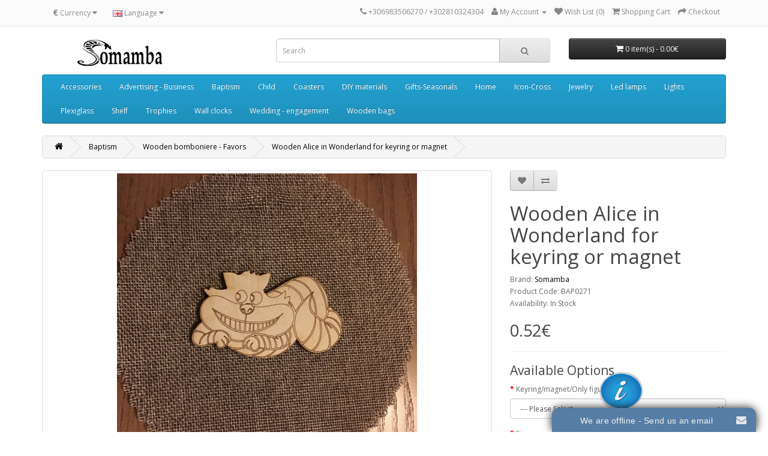

--- FILE ---
content_type: text/html; charset=utf-8
request_url: https://www.somamba.com/index.php?route=product/product&path=1047_1075&product_id=3000509
body_size: 8891
content:
<!DOCTYPE html>
<!--[if IE]><![endif]-->
<!--[if IE 8 ]><html dir="ltr" lang="en" class="ie8"><![endif]-->
<!--[if IE 9 ]><html dir="ltr" lang="en" class="ie9"><![endif]-->
<!--[if (gt IE 9)|!(IE)]><!-->
<html dir="ltr" lang="en">
<!--<![endif]-->
<head>
<meta charset="UTF-8" />
<meta name="viewport" content="width=device-width, initial-scale=1">
<meta http-equiv="X-UA-Compatible" content="IE=edge">
<title>Wooden Alice in Wonderland for keyring or magnet</title>
<base href="https://www.somamba.com/" />
<script src="catalog/view/javascript/jquery/jquery-2.1.1.min.js" type="text/javascript"></script>
<link href="catalog/view/javascript/bootstrap/css/bootstrap.min.css" rel="stylesheet" media="screen" />
<script src="catalog/view/javascript/bootstrap/js/bootstrap.min.js" type="text/javascript"></script>
<link href="https://www.somamba.com/catalog/view/javascript/font-awesome/css/font-awesome.min.css" rel="stylesheet" type="text/css" />
<link href="//fonts.googleapis.com/css?family=Open+Sans:400,400i,300,700" rel="stylesheet" type="text/css" />
<link href="catalog/view/theme/default/stylesheet/stylesheet.css" rel="stylesheet">
<link href="catalog/view/javascript/jquery/magnific/magnific-popup.css" type="text/css" rel="stylesheet" media="screen" />
<link href="catalog/view/javascript/jquery/datetimepicker/bootstrap-datetimepicker.min.css" type="text/css" rel="stylesheet" media="screen" />
<script src="catalog/view/javascript/common.js" type="text/javascript"></script>
<link href="https://www.somamba.com/index.php?route=product/product&amp;product_id=3000509" rel="canonical" />
<link href="https://www.somamba.com/image/catalog/somamba_logo.png" rel="icon" />
<script src="catalog/view/javascript/jquery/magnific/jquery.magnific-popup.min.js" type="text/javascript"></script>
<script src="catalog/view/javascript/jquery/datetimepicker/moment.js" type="text/javascript"></script>
<script src="catalog/view/javascript/jquery/datetimepicker/bootstrap-datetimepicker.min.js" type="text/javascript"></script>
<script type="text/javascript">

  var _gaq = _gaq || [];
  _gaq.push(['_setAccount', 'UA-93535734-1']);
  _gaq.push(['_trackPageview']);

  (function() {
    var ga = document.createElement('script'); ga.type = 'text/javascript'; ga.async = true;
    ga.src = ('https:' == document.location.protocol ? 'https://ssl' : 'http://www') + '.google-analytics.com/ga.js';
    var s = document.getElementsByTagName('script')[0]; s.parentNode.insertBefore(ga, s);
  })();

</script></head>
<body class="product-product-3000509">
<nav id="top">
  <div class="container">
    <div class="pull-left">
<form action="https://www.somamba.com/index.php?route=common/currency/currency" method="post" enctype="multipart/form-data" id="form-currency">
  <div class="btn-group">
    <button class="btn btn-link dropdown-toggle" data-toggle="dropdown">
                            <strong>€</strong>
                            <span class="hidden-xs hidden-sm hidden-md">Currency</span> <i class="fa fa-caret-down"></i></button>
    <ul class="dropdown-menu">
                  <li><button class="currency-select btn btn-link btn-block" type="button" name="AUD">$ Australian Dollar</button></li>
                        <li><button class="currency-select btn btn-link btn-block" type="button" name="CAD">$ Canadian Dollar</button></li>
                        <li><button class="currency-select btn btn-link btn-block" type="button" name="EUR">€ Euro</button></li>
                        <li><button class="currency-select btn btn-link btn-block" type="button" name="GBP">£ Pound Sterling</button></li>
                        <li><button class="currency-select btn btn-link btn-block" type="button" name="USD">$ US Dollar</button></li>
                </ul>
  </div>
  <input type="hidden" name="code" value="" />
  <input type="hidden" name="redirect" value="https://www.somamba.com/index.php?route=product/product&amp;path=1047_1075&amp;product_id=3000509" />
</form>
</div>
    <div class="pull-left">
<form action="https://www.somamba.com/index.php?route=common/language/language" method="post" enctype="multipart/form-data" id="form-language">
  <div class="btn-group">
    <button class="btn btn-link dropdown-toggle" data-toggle="dropdown">
            <img src="catalog/language/en-gb/en-gb.png" alt="English" title="English">
                    <span class="hidden-xs hidden-sm hidden-md">Language</span> <i class="fa fa-caret-down"></i></button>
    <ul class="dropdown-menu">
            <li><button class="btn btn-link btn-block language-select" type="button" name="en-gb"><img src="catalog/language/en-gb/en-gb.png" alt="English" title="English" /> English</button></li>
            <li><button class="btn btn-link btn-block language-select" type="button" name="el-gr"><img src="catalog/language/el-gr/el-gr.png" alt="Ελληνικά" title="Ελληνικά" /> Ελληνικά</button></li>
          </ul>
  </div>
  <input type="hidden" name="code" value="" />
  <input type="hidden" name="redirect" value="https://www.somamba.com/index.php?route=product/product&amp;path=1047_1075&amp;product_id=3000509" />
</form>
</div>
    <div id="top-links" class="nav pull-right">
      <ul class="list-inline">
        <li><a href="https://www.somamba.com/index.php?route=information/contact"><i class="fa fa-phone"></i></a> <span class="hidden-xs hidden-sm hidden-md">+306983506270 / +302810324304</span></li>
        <li class="dropdown"><a href="https://www.somamba.com/index.php?route=account/account" title="My Account" class="dropdown-toggle" data-toggle="dropdown"><i class="fa fa-user"></i> <span class="hidden-xs hidden-sm hidden-md">My Account</span> <span class="caret"></span></a>
          <ul class="dropdown-menu dropdown-menu-right">
                        <li><a href="https://www.somamba.com/index.php?route=account/register">Register</a></li>
            <li><a href="https://www.somamba.com/index.php?route=account/login">Login</a></li>
                      </ul>
        </li>
        <li><a href="https://www.somamba.com/index.php?route=account/wishlist" id="wishlist-total" title="Wish List (0)"><i class="fa fa-heart"></i> <span class="hidden-xs hidden-sm hidden-md">Wish List (0)</span></a></li>
        <li><a href="https://www.somamba.com/index.php?route=checkout/cart" title="Shopping Cart"><i class="fa fa-shopping-cart"></i> <span class="hidden-xs hidden-sm hidden-md">Shopping Cart</span></a></li>
        <li><a href="https://www.somamba.com/index.php?route=checkout/checkout" title="Checkout"><i class="fa fa-share"></i> <span class="hidden-xs hidden-sm hidden-md">Checkout</span></a></li>
      </ul>
    </div>
  </div>
</nav>
<header>
  <div class="container">
    <div class="row">
      <div class="col-sm-4">
        <div id="logo">
                    <a href="https://www.somamba.com/index.php?route=common/home"><img src="https://www.somamba.com/image/catalog/somamba_logo.png" title="Somamba | Laser cut and engraved accessories | Laser cutting on wood, cork, veneered MDF, fabric, leather, plexiglass" alt="Somamba | Laser cut and engraved accessories | Laser cutting on wood, cork, veneered MDF, fabric, leather, plexiglass" class="img-responsive" /></a>
                  </div>
      </div>
      <div class="col-sm-5"><div id="search" class="input-group">
  <input type="text" name="search" value="" placeholder="Search" class="form-control input-lg" />
  <span class="input-group-btn">
    <button type="button" class="btn btn-default btn-lg"><i class="fa fa-search"></i></button>
  </span>
</div>      </div>
      <div class="col-sm-3"><div id="cart" class="btn-group btn-block">
  <button type="button" data-toggle="dropdown" data-loading-text="Loading..." class="btn btn-inverse btn-block btn-lg dropdown-toggle"><i class="fa fa-shopping-cart"></i> <span id="cart-total">0 item(s) - 0.00€</span></button>
  <ul class="dropdown-menu pull-right">
        <li>
      <p class="text-center">Your shopping cart is empty!</p>
    </li>
      </ul>
</div>
</div>
    </div>
  </div>
</header>
<div class="container">
  <nav id="menu" class="navbar">
    <div class="navbar-header"><span id="category" class="visible-xs">Categories</span>
      <button type="button" class="btn btn-navbar navbar-toggle" data-toggle="collapse" data-target=".navbar-ex1-collapse"><i class="fa fa-bars"></i></button>
    </div>
    <div class="collapse navbar-collapse navbar-ex1-collapse">
      <ul class="nav navbar-nav">
                        <li class="dropdown"><a href="https://www.somamba.com/index.php?route=product/category&amp;path=1048" class="dropdown-toggle" data-toggle="dropdown">Accessories</a>
          <div class="dropdown-menu">
            <div class="dropdown-inner">
                            <ul class="list-unstyled">
                                <li><a href="https://www.somamba.com/index.php?route=product/category&amp;path=1048_1149">Bamboo toothbrushes</a></li>
                                <li><a href="https://www.somamba.com/index.php?route=product/category&amp;path=1048_1112">Bow ties</a></li>
                                <li><a href="https://www.somamba.com/index.php?route=product/category&amp;path=1048_1108">Card holders</a></li>
                                <li><a href="https://www.somamba.com/index.php?route=product/category&amp;path=1048_1114">Cell phone holders</a></li>
                                <li><a href="https://www.somamba.com/index.php?route=product/category&amp;path=1048_1116">Combs</a></li>
                                <li><a href="https://www.somamba.com/index.php?route=product/category&amp;path=1048_1110">Cuff links</a></li>
                                <li><a href="https://www.somamba.com/index.php?route=product/category&amp;path=1048_1106">Earphones' accessories</a></li>
                                <li><a href="https://www.somamba.com/index.php?route=product/category&amp;path=1048_1107">Phone cases</a></li>
                              </ul>
                          </div>
            <a href="https://www.somamba.com/index.php?route=product/category&amp;path=1048" class="see-all">Show All Accessories</a> </div>
        </li>
                                <li><a href="https://www.somamba.com/index.php?route=product/category&amp;path=986">Advertising - Business</a></li>
                                <li class="dropdown"><a href="https://www.somamba.com/index.php?route=product/category&amp;path=1047" class="dropdown-toggle" data-toggle="dropdown">Baptism</a>
          <div class="dropdown-menu">
            <div class="dropdown-inner">
                            <ul class="list-unstyled">
                                <li><a href="https://www.somamba.com/index.php?route=product/category&amp;path=1047_1072">Baptism decoration</a></li>
                                <li><a href="https://www.somamba.com/index.php?route=product/category&amp;path=1047_1071">Baptism favors - Martyrika</a></li>
                                <li><a href="https://www.somamba.com/index.php?route=product/category&amp;path=1047_1073">Bow ties</a></li>
                                <li><a href="https://www.somamba.com/index.php?route=product/category&amp;path=1047_1068">Candy bar</a></li>
                                <li><a href="https://www.somamba.com/index.php?route=product/category&amp;path=1047_1162">New born</a></li>
                                <li><a href="https://www.somamba.com/index.php?route=product/category&amp;path=1047_1166">Saints' pictures</a></li>
                                <li><a href="https://www.somamba.com/index.php?route=product/category&amp;path=1047_1069">Signs</a></li>
                                <li><a href="https://www.somamba.com/index.php?route=product/category&amp;path=1047_1070">Wish books</a></li>
                                <li><a href="https://www.somamba.com/index.php?route=product/category&amp;path=1047_1075">Wooden bomboniere - Favors</a></li>
                                <li><a href="https://www.somamba.com/index.php?route=product/category&amp;path=1047_1148">Wooden invitations</a></li>
                              </ul>
                          </div>
            <a href="https://www.somamba.com/index.php?route=product/category&amp;path=1047" class="see-all">Show All Baptism</a> </div>
        </li>
                                <li class="dropdown"><a href="https://www.somamba.com/index.php?route=product/category&amp;path=1049" class="dropdown-toggle" data-toggle="dropdown">Child</a>
          <div class="dropdown-menu">
            <div class="dropdown-inner">
                            <ul class="list-unstyled">
                                <li><a href="https://www.somamba.com/index.php?route=product/category&amp;path=1049_1064">Accessories</a></li>
                                <li><a href="https://www.somamba.com/index.php?route=product/category&amp;path=1049_1058">Birth celebration</a></li>
                                <li><a href="https://www.somamba.com/index.php?route=product/category&amp;path=1049_1061">Clothes hanger</a></li>
                                <li><a href="https://www.somamba.com/index.php?route=product/category&amp;path=1049_1060">Door hangers</a></li>
                                <li><a href="https://www.somamba.com/index.php?route=product/category&amp;path=1049_1062">Miniatures</a></li>
                                <li><a href="https://www.somamba.com/index.php?route=product/category&amp;path=1049_1057">Party decoration</a></li>
                                <li><a href="https://www.somamba.com/index.php?route=product/category&amp;path=1049_1063">Pencil cases</a></li>
                                <li><a href="https://www.somamba.com/index.php?route=product/category&amp;path=1049_1059">Photo frames</a></li>
                                <li><a href="https://www.somamba.com/index.php?route=product/category&amp;path=1049_1056">Room decoration</a></li>
                                <li><a href="https://www.somamba.com/index.php?route=product/category&amp;path=1049_1067">Rulers</a></li>
                                <li><a href="https://www.somamba.com/index.php?route=product/category&amp;path=1049_1065">Toys</a></li>
                              </ul>
                          </div>
            <a href="https://www.somamba.com/index.php?route=product/category&amp;path=1049" class="see-all">Show All Child</a> </div>
        </li>
                                <li class="dropdown"><a href="https://www.somamba.com/index.php?route=product/category&amp;path=1154" class="dropdown-toggle" data-toggle="dropdown">Coasters</a>
          <div class="dropdown-menu">
            <div class="dropdown-inner">
                            <ul class="list-unstyled">
                                <li><a href="https://www.somamba.com/index.php?route=product/category&amp;path=1154_1157">Advertising</a></li>
                                <li><a href="https://www.somamba.com/index.php?route=product/category&amp;path=1154_1155">Child</a></li>
                                <li><a href="https://www.somamba.com/index.php?route=product/category&amp;path=1154_1158">Others</a></li>
                                <li><a href="https://www.somamba.com/index.php?route=product/category&amp;path=1154_1156">Team</a></li>
                              </ul>
                          </div>
            <a href="https://www.somamba.com/index.php?route=product/category&amp;path=1154" class="see-all">Show All Coasters</a> </div>
        </li>
                                <li><a href="https://www.somamba.com/index.php?route=product/category&amp;path=1052">DIY materials</a></li>
                                <li class="dropdown"><a href="https://www.somamba.com/index.php?route=product/category&amp;path=1055" class="dropdown-toggle" data-toggle="dropdown">Gifts-Seasonals</a>
          <div class="dropdown-menu">
            <div class="dropdown-inner">
                            <ul class="list-unstyled">
                                <li><a href="https://www.somamba.com/index.php?route=product/category&amp;path=1055_1126">Christmas</a></li>
                                <li><a href="https://www.somamba.com/index.php?route=product/category&amp;path=1055_1122">Doctor gifts</a></li>
                                <li><a href="https://www.somamba.com/index.php?route=product/category&amp;path=1055_1125">Easter</a></li>
                                <li><a href="https://www.somamba.com/index.php?route=product/category&amp;path=1055_1118">Father's or Mother's day</a></li>
                                <li><a href="https://www.somamba.com/index.php?route=product/category&amp;path=1055_1121">Gifts for everybody</a></li>
                                <li><a href="https://www.somamba.com/index.php?route=product/category&amp;path=1055_1144">Godfather and godmother gifts</a></li>
                                <li><a href="https://www.somamba.com/index.php?route=product/category&amp;path=1055_1124">Grandparents-Uncles</a></li>
                                <li><a href="https://www.somamba.com/index.php?route=product/category&amp;path=1055_1151">March celebration</a></li>
                                <li><a href="https://www.somamba.com/index.php?route=product/category&amp;path=1055_1123">Sports teams</a></li>
                                <li><a href="https://www.somamba.com/index.php?route=product/category&amp;path=1055_1120">Teacher gifts </a></li>
                                <li><a href="https://www.somamba.com/index.php?route=product/category&amp;path=1055_1119">Valentine's day</a></li>
                              </ul>
                          </div>
            <a href="https://www.somamba.com/index.php?route=product/category&amp;path=1055" class="see-all">Show All Gifts-Seasonals</a> </div>
        </li>
                                <li class="dropdown"><a href="https://www.somamba.com/index.php?route=product/category&amp;path=1051" class="dropdown-toggle" data-toggle="dropdown">Home</a>
          <div class="dropdown-menu">
            <div class="dropdown-inner">
                            <ul class="list-unstyled">
                                <li><a href="https://www.somamba.com/index.php?route=product/category&amp;path=1051_1098">Animal accessories</a></li>
                                <li><a href="https://www.somamba.com/index.php?route=product/category&amp;path=1051_1099">Home decoration</a></li>
                                <li><a href="https://www.somamba.com/index.php?route=product/category&amp;path=1051_1102">Key holders - Shelves</a></li>
                                <li><a href="https://www.somamba.com/index.php?route=product/category&amp;path=1051_1103">Kitchen</a></li>
                                <li><a href="https://www.somamba.com/index.php?route=product/category&amp;path=1051_1101">Mirrors</a></li>
                                <li><a href="https://www.somamba.com/index.php?route=product/category&amp;path=1051_1104">Office accessories</a></li>
                                <li><a href="https://www.somamba.com/index.php?route=product/category&amp;path=1051_1105">Signs</a></li>
                                <li><a href="https://www.somamba.com/index.php?route=product/category&amp;path=1051_1100">Wall frames</a></li>
                              </ul>
                          </div>
            <a href="https://www.somamba.com/index.php?route=product/category&amp;path=1051" class="see-all">Show All Home</a> </div>
        </li>
                                <li><a href="https://www.somamba.com/index.php?route=product/category&amp;path=1174">Icon-Cross</a></li>
                                <li class="dropdown"><a href="https://www.somamba.com/index.php?route=product/category&amp;path=1152" class="dropdown-toggle" data-toggle="dropdown">Jewelry</a>
          <div class="dropdown-menu">
            <div class="dropdown-inner">
                            <ul class="list-unstyled">
                                <li><a href="https://www.somamba.com/index.php?route=product/category&amp;path=1152_1142">Celluloid jewellery</a></li>
                                <li><a href="https://www.somamba.com/index.php?route=product/category&amp;path=1152_1113">Earrings</a></li>
                                <li><a href="https://www.somamba.com/index.php?route=product/category&amp;path=1152_1111">Jewellery boxes</a></li>
                                <li><a href="https://www.somamba.com/index.php?route=product/category&amp;path=1152_1141">Jewellery stand</a></li>
                                <li><a href="https://www.somamba.com/index.php?route=product/category&amp;path=1152_1109">Pendants</a></li>
                              </ul>
                          </div>
            <a href="https://www.somamba.com/index.php?route=product/category&amp;path=1152" class="see-all">Show All Jewelry</a> </div>
        </li>
                                <li class="dropdown"><a href="https://www.somamba.com/index.php?route=product/category&amp;path=1045" class="dropdown-toggle" data-toggle="dropdown">Led lamps</a>
          <div class="dropdown-menu">
            <div class="dropdown-inner">
                            <ul class="list-unstyled">
                                <li><a href="https://www.somamba.com/index.php?route=product/category&amp;path=1045_1168">Abstract - Games - Zodiac </a></li>
                                <li><a href="https://www.somamba.com/index.php?route=product/category&amp;path=1045_1092">Animals</a></li>
                                <li><a href="https://www.somamba.com/index.php?route=product/category&amp;path=1045_1090">Business</a></li>
                                <li><a href="https://www.somamba.com/index.php?route=product/category&amp;path=1045_1093">Car - Motorbikes -Planes </a></li>
                                <li><a href="https://www.somamba.com/index.php?route=product/category&amp;path=1045_1087">Cartoons - Mythically</a></li>
                                <li><a href="https://www.somamba.com/index.php?route=product/category&amp;path=1045_1171">Decorative items</a></li>
                                <li><a href="https://www.somamba.com/index.php?route=product/category&amp;path=1045_1169">Earth-Sights- Space </a></li>
                                <li><a href="https://www.somamba.com/index.php?route=product/category&amp;path=1045_1094">Family- Child- Religion </a></li>
                                <li><a href="https://www.somamba.com/index.php?route=product/category&amp;path=1045_1172">Food - Flowers -plants </a></li>
                                <li><a href="https://www.somamba.com/index.php?route=product/category&amp;path=1045_1140">Gifts for Doctor -Teacher -Student</a></li>
                                <li><a href="https://www.somamba.com/index.php?route=product/category&amp;path=1045_1173">Human figures </a></li>
                                <li><a href="https://www.somamba.com/index.php?route=product/category&amp;path=1045_1088">Marriage-Valentine's day</a></li>
                                <li><a href="https://www.somamba.com/index.php?route=product/category&amp;path=1045_1091">seasonal</a></li>
                                <li><a href="https://www.somamba.com/index.php?route=product/category&amp;path=1045_1089">Sports-Music- Dance</a></li>
                              </ul>
                          </div>
            <a href="https://www.somamba.com/index.php?route=product/category&amp;path=1045" class="see-all">Show All Led lamps</a> </div>
        </li>
                                <li class="dropdown"><a href="https://www.somamba.com/index.php?route=product/category&amp;path=1053" class="dropdown-toggle" data-toggle="dropdown">Lights</a>
          <div class="dropdown-menu">
            <div class="dropdown-inner">
                            <ul class="list-unstyled">
                                <li><a href="https://www.somamba.com/index.php?route=product/category&amp;path=1053_1086">Ceiling or desk lights</a></li>
                                <li><a href="https://www.somamba.com/index.php?route=product/category&amp;path=1053_1085">Kids lamps</a></li>
                                <li><a href="https://www.somamba.com/index.php?route=product/category&amp;path=1053_1147">Wall lamps</a></li>
                              </ul>
                          </div>
            <a href="https://www.somamba.com/index.php?route=product/category&amp;path=1053" class="see-all">Show All Lights</a> </div>
        </li>
                                <li class="dropdown"><a href="https://www.somamba.com/index.php?route=product/category&amp;path=1159" class="dropdown-toggle" data-toggle="dropdown">Plexiglass</a>
          <div class="dropdown-menu">
            <div class="dropdown-inner">
                            <ul class="list-unstyled">
                                <li><a href="https://www.somamba.com/index.php?route=product/category&amp;path=1159_1153">Bomboniere</a></li>
                                <li><a href="https://www.somamba.com/index.php?route=product/category&amp;path=1159_1160">Monogram</a></li>
                                <li><a href="https://www.somamba.com/index.php?route=product/category&amp;path=1159_1161">Plexiglass gifts</a></li>
                              </ul>
                          </div>
            <a href="https://www.somamba.com/index.php?route=product/category&amp;path=1159" class="see-all">Show All Plexiglass</a> </div>
        </li>
                                <li class="dropdown"><a href="https://www.somamba.com/index.php?route=product/category&amp;path=1163" class="dropdown-toggle" data-toggle="dropdown">Shelf </a>
          <div class="dropdown-menu">
            <div class="dropdown-inner">
                            <ul class="list-unstyled">
                                <li><a href="https://www.somamba.com/index.php?route=product/category&amp;path=1163_1164">Child's room </a></li>
                                <li><a href="https://www.somamba.com/index.php?route=product/category&amp;path=1163_1165">Shelves floor animals </a></li>
                              </ul>
                          </div>
            <a href="https://www.somamba.com/index.php?route=product/category&amp;path=1163" class="see-all">Show All Shelf </a> </div>
        </li>
                                <li class="dropdown"><a href="https://www.somamba.com/index.php?route=product/category&amp;path=1046" class="dropdown-toggle" data-toggle="dropdown">Trophies</a>
          <div class="dropdown-menu">
            <div class="dropdown-inner">
                            <ul class="list-unstyled">
                                <li><a href="https://www.somamba.com/index.php?route=product/category&amp;path=1046_1117">Medal holders</a></li>
                                <li><a href="https://www.somamba.com/index.php?route=product/category&amp;path=1046_1145">Trophy Anniversary Medals</a></li>
                                <li><a href="https://www.somamba.com/index.php?route=product/category&amp;path=1046_1146">Wooden graduation gift</a></li>
                              </ul>
                          </div>
            <a href="https://www.somamba.com/index.php?route=product/category&amp;path=1046" class="see-all">Show All Trophies</a> </div>
        </li>
                                <li class="dropdown"><a href="https://www.somamba.com/index.php?route=product/category&amp;path=1050" class="dropdown-toggle" data-toggle="dropdown">Wall clocks</a>
          <div class="dropdown-menu">
            <div class="dropdown-inner">
                            <ul class="list-unstyled">
                                <li><a href="https://www.somamba.com/index.php?route=product/category&amp;path=1050_1096">Kids wall clocks</a></li>
                                <li><a href="https://www.somamba.com/index.php?route=product/category&amp;path=1050_1097">Other wall clocks</a></li>
                                <li><a href="https://www.somamba.com/index.php?route=product/category&amp;path=1050_1095">Professional wall clocks</a></li>
                              </ul>
                          </div>
            <a href="https://www.somamba.com/index.php?route=product/category&amp;path=1050" class="see-all">Show All Wall clocks</a> </div>
        </li>
                                <li class="dropdown"><a href="https://www.somamba.com/index.php?route=product/category&amp;path=1054" class="dropdown-toggle" data-toggle="dropdown">Wedding - engagement </a>
          <div class="dropdown-menu">
            <div class="dropdown-inner">
                            <ul class="list-unstyled">
                                <li><a href="https://www.somamba.com/index.php?route=product/category&amp;path=1054_1131">Bachelor- Bachelorette</a></li>
                                <li><a href="https://www.somamba.com/index.php?route=product/category&amp;path=1054_1136">Baskets-Trays-Glasses</a></li>
                                <li><a href="https://www.somamba.com/index.php?route=product/category&amp;path=1054_1132">Cake toppers</a></li>
                                <li><a href="https://www.somamba.com/index.php?route=product/category&amp;path=1054_1167">Dining towel rings </a></li>
                                <li><a href="https://www.somamba.com/index.php?route=product/category&amp;path=1054_1137">Groom and bridal hanger</a></li>
                                <li><a href="https://www.somamba.com/index.php?route=product/category&amp;path=1054_1143">Signs</a></li>
                                <li><a href="https://www.somamba.com/index.php?route=product/category&amp;path=1054_1133">Table numbers</a></li>
                                <li><a href="https://www.somamba.com/index.php?route=product/category&amp;path=1054_1138">Wedding Bomboniere - Favors</a></li>
                                <li><a href="https://www.somamba.com/index.php?route=product/category&amp;path=1054_1139">Wedding decoration</a></li>
                                <li><a href="https://www.somamba.com/index.php?route=product/category&amp;path=1054_1134">Wedding rings cases</a></li>
                                <li><a href="https://www.somamba.com/index.php?route=product/category&amp;path=1054_1135">Wish books</a></li>
                              </ul>
                          </div>
            <a href="https://www.somamba.com/index.php?route=product/category&amp;path=1054" class="see-all">Show All Wedding - engagement </a> </div>
        </li>
                                <li><a href="https://www.somamba.com/index.php?route=product/category&amp;path=1150">Wooden bags</a></li>
                      </ul>
    </div>
  </nav>
</div>
<div class="container">
  <ul class="breadcrumb">
        <li><a href="https://www.somamba.com/index.php?route=common/home"><i class="fa fa-home"></i></a></li>
        <li><a href="https://www.somamba.com/index.php?route=product/category&amp;path=1047">Baptism</a></li>
        <li><a href="https://www.somamba.com/index.php?route=product/category&amp;path=1047_1075">Wooden bomboniere - Favors</a></li>
        <li><a href="https://www.somamba.com/index.php?route=product/product&amp;path=1047_1075&amp;product_id=3000509">Wooden Alice in Wonderland for keyring or magnet</a></li>
      </ul>
  <div class="row">                <div id="content" class="col-sm-12">      <div class="row">
                                <div class="col-sm-8">
                    <ul class="thumbnails">
                        <li><a class="thumbnail" href="https://www.somamba.com/image/cache/catalog/acat/Vaptisi/Bomponieres/Cartoon/BAP0271___Γάτος,Αλίκη_στην_χώρα_των_θαυμάτων-500x500.JPG" title="Wooden Alice in Wonderland for keyring or magnet"><img src="https://www.somamba.com/image/cache/catalog/acat/Vaptisi/Bomponieres/Cartoon/BAP0271___Γάτος,Αλίκη_στην_χώρα_των_θαυμάτων-500x500.JPG" title="Wooden Alice in Wonderland for keyring or magnet" alt="Wooden Alice in Wonderland for keyring or magnet" /></a></li>
                                  </ul>
                    <ul class="nav nav-tabs">
            <li class="active"><a href="#tab-description" data-toggle="tab">Description</a></li>
                                    <li><a href="#tab-review" data-toggle="tab">Reviews (0)</a></li>
                      </ul>
          <div class="tab-content">
            <div class="tab-pane active" id="tab-description"><p>.<p></p><p><br></p><p><b><u>Notes </u></b>:<br></p><p>This product is made by birch plywood of 3mm. </p><p>The color of the product may be different from the photo. If the photo shows a product with color, this is done to show how this product can be painted. All products are offered on their natural color. Wood, as a natural material doesn't always has the same color shade. </p><p></p><p>In case you wish to paint it, we advise you to use ecological color paints.<br></p>If the product consists of two or more pieces, it is sent non-assembled. It can be assembled without the use of glue. If you wish to use glue, you can use common wood glue.</div>
                                    <div class="tab-pane" id="tab-review">
              <form class="form-horizontal" id="form-review">
                <div id="review"></div>
                <h2>Write a review</h2>
                                <div class="form-group required">
                  <div class="col-sm-12">
                    <label class="control-label" for="input-name">Your Name</label>
                    <input type="text" name="name" value="" id="input-name" class="form-control" />
                  </div>
                </div>
                <div class="form-group required">
                  <div class="col-sm-12">
                    <label class="control-label" for="input-review">Your Review</label>
                    <textarea name="text" rows="5" id="input-review" class="form-control"></textarea>
                    <div class="help-block"><span class="text-danger">Note:</span> HTML is not translated!</div>
                  </div>
                </div>
                <div class="form-group required">
                  <div class="col-sm-12">
                    <label class="control-label">Rating</label>
                    &nbsp;&nbsp;&nbsp; Bad&nbsp;
                    <input type="radio" name="rating" value="1" />
                    &nbsp;
                    <input type="radio" name="rating" value="2" />
                    &nbsp;
                    <input type="radio" name="rating" value="3" />
                    &nbsp;
                    <input type="radio" name="rating" value="4" />
                    &nbsp;
                    <input type="radio" name="rating" value="5" />
                    &nbsp;Good</div>
                </div>
                                <div class="buttons clearfix">
                  <div class="pull-right">
                    <button type="button" id="button-review" data-loading-text="Loading..." class="btn btn-primary">Continue</button>
                  </div>
                </div>
                              </form>
            </div>
                      </div>
        </div>
                                <div class="col-sm-4">
          <div class="btn-group">
            <button type="button" data-toggle="tooltip" class="btn btn-default" title="Add to Wish List" onclick="wishlist.add('3000509');"><i class="fa fa-heart"></i></button>
            <button type="button" data-toggle="tooltip" class="btn btn-default" title="Compare this Product" onclick="compare.add('3000509');"><i class="fa fa-exchange"></i></button>
          </div>
          <h1>Wooden Alice in Wonderland for keyring or magnet</h1>
          <ul class="list-unstyled">
                        <li>Brand: <a href="https://www.somamba.com/index.php?route=product/manufacturer/info&amp;manufacturer_id=11">Somamba</a></li>
                        <li>Product Code: BAP0271</li>
                        <li>Availability: In Stock</li>
          </ul>
                    <ul class="list-unstyled">
                        <li>
              <h2>0.52€</h2>
            </li>
                        
                  
                                  </ul>
                    <div id="product">
                        <hr>
            <h3>Available Options</h3>
                                    <div class="form-group required">
              <label class="control-label" for="input-option239509">Keyring/magnet/Only figure</label>
              <select name="option[239509]" data-toggle="tooltip" data-placement="bottom" data-original-title="" name="option[239509]" id="input-option239509" class="form-control">
                <option value=""> --- Please Select --- </option>
                                <option value="250270">Keyring                                (+0.20€)
                                </option>
                                <option value="250269">Magnet                                (+0.15€)
                                </option>
                                <option value="250268">Only figure                                </option>
                              </select>
            </div>
                                                                                                                                                <div class="form-group required">
              <label class="control-label" for="input-option238522">Size</label>
              <select name="option[238522]" data-toggle="tooltip" data-placement="bottom" data-original-title="" name="option[238522]" id="input-option238522" class="form-control">
                <option value=""> --- Please Select --- </option>
                                <option value="240554">3cm                                </option>
                                <option value="240555">4cm                                (+0.10€)
                                </option>
                                <option value="240556">5cm                                (+0.20€)
                                </option>
                                <option value="240557">6cm                                (+0.20€)
                                </option>
                                <option value="240558">8cm                                (+0.50€)
                                </option>
                                <option value="240559">10cm                                (+0.80€)
                                </option>
                                <option value="240560">12cm                                (+0.95€)
                                </option>
                                <option value="240561">15cm                                (+3.60€)
                                </option>
                                <option value="240562">20cm                                (+7.10€)
                                </option>
                                <option value="240563">25cm                                (+10.60€)
                                </option>
                                <option value="240564">30cm                                (+13.60€)
                                </option>
                              </select>
            </div>
                                                                                                                                                            <div class="form-group">
              <label class="control-label" for="input-quantity">Qty</label>
              <input type="text" name="quantity" value="1" size="2" id="input-quantity" class="form-control" />
              <input type="hidden" name="product_id" value="3000509" />
              <br />
              <button type="button" id="button-cart" data-loading-text="Loading..." class="btn btn-primary btn-lg btn-block">Add to Cart</button>
            </div>
                      </div>
                    <div class="rating">
            <p>
                                          <span class="fa fa-stack"><i class="fa fa-star-o fa-stack-1x"></i></span>
                                                        <span class="fa fa-stack"><i class="fa fa-star-o fa-stack-1x"></i></span>
                                                        <span class="fa fa-stack"><i class="fa fa-star-o fa-stack-1x"></i></span>
                                                        <span class="fa fa-stack"><i class="fa fa-star-o fa-stack-1x"></i></span>
                                                        <span class="fa fa-stack"><i class="fa fa-star-o fa-stack-1x"></i></span>
                                          <a href="" onclick="$('a[href=\'#tab-review\']').trigger('click'); return false;">0 reviews</a> / <a href="" onclick="$('a[href=\'#tab-review\']').trigger('click'); return false;">Write a review</a></p>
            <hr>
            <!-- AddThis Button BEGIN -->
            <div class="addthis_toolbox addthis_default_style" data-url="https://www.somamba.com/index.php?route=product/product&amp;product_id=3000509"><a class="addthis_button_facebook_like" fb:like:layout="button_count"></a> <a class="addthis_button_tweet"></a> <a class="addthis_button_pinterest_pinit"></a> <a class="addthis_counter addthis_pill_style"></a></div>
            <script type="text/javascript" src="//s7.addthis.com/js/300/addthis_widget.js#pubid=ra-515eeaf54693130e"></script>
            <!-- AddThis Button END -->
          </div>
                  </div>
      </div>
                  </div>
    </div>
</div>
<script type="text/javascript"><!--
$('select[name=\'recurring_id\'], input[name="quantity"]').change(function(){
	$.ajax({
		url: 'index.php?route=product/product/getRecurringDescription',
		type: 'post',
		data: $('input[name=\'product_id\'], input[name=\'quantity\'], select[name=\'recurring_id\']'),
		dataType: 'json',
		beforeSend: function() {
			$('#recurring-description').html('');
		},
		success: function(json) {
			$('.alert, .text-danger').remove();

			if (json['success']) {
				$('#recurring-description').html(json['success']);
			}
		}
	});
});
//--></script>
<script type="text/javascript"><!--
$('#button-cart').on('click', function() {
	$.ajax({
		url: 'index.php?route=checkout/cart/add',
		type: 'post',
		data: $('#product input[type=\'text\'], #product input[type=\'hidden\'], #product input[type=\'radio\']:checked, #product input[type=\'checkbox\']:checked, #product select, #product textarea'),
		dataType: 'json',
		beforeSend: function() {
			$('#button-cart').button('loading');
		},
		complete: function() {
			$('#button-cart').button('reset');
		},
		success: function(json) {
			$('.alert, .text-danger').remove();
			$('.form-group').removeClass('has-error');

			if (json['error']) {
				if (json['error']['option']) {
					for (i in json['error']['option']) {
						var element = $('#input-option' + i.replace('_', '-'));

						if (element.parent().hasClass('input-group')) {
							element.parent().after('<div class="text-danger">' + json['error']['option'][i] + '</div>');
						} else {
							element.after('<div class="text-danger">' + json['error']['option'][i] + '</div>');
						}
					}
				}

				if (json['error']['recurring']) {
					$('select[name=\'recurring_id\']').after('<div class="text-danger">' + json['error']['recurring'] + '</div>');
				}

				// Highlight any found errors
				$('.text-danger').parent().addClass('has-error');
			}

			if (json['success']) {
				$('.breadcrumb').after('<div class="alert alert-success">' + json['success'] + '<button type="button" class="close" data-dismiss="alert">&times;</button></div>');

				$('#cart > button').html('<span id="cart-total"><i class="fa fa-shopping-cart"></i> ' + json['total'] + '</span>');

				$('html, body').animate({ scrollTop: 0 }, 'slow');

				$('#cart > ul').load('index.php?route=common/cart/info ul li');
			}
		},
        error: function(xhr, ajaxOptions, thrownError) {
            alert(thrownError + "\r\n" + xhr.statusText + "\r\n" + xhr.responseText);
        }
	});
});
//--></script>
<script type="text/javascript"><!--
$('.date').datetimepicker({
	pickTime: false
});

$('.datetime').datetimepicker({
	pickDate: true,
	pickTime: true
});

$('.time').datetimepicker({
	pickDate: false
});

$('button[id^=\'button-upload\']').on('click', function() {
	var node = this;

	$('#form-upload').remove();

	$('body').prepend('<form enctype="multipart/form-data" id="form-upload" style="display: none;"><input type="file" name="file" /></form>');

	$('#form-upload input[name=\'file\']').trigger('click');

	if (typeof timer != 'undefined') {
    	clearInterval(timer);
	}

	timer = setInterval(function() {
		if ($('#form-upload input[name=\'file\']').val() != '') {
			clearInterval(timer);

			$.ajax({
				url: 'index.php?route=tool/upload',
				type: 'post',
				dataType: 'json',
				data: new FormData($('#form-upload')[0]),
				cache: false,
				contentType: false,
				processData: false,
				beforeSend: function() {
					$(node).button('loading');
				},
				complete: function() {
					$(node).button('reset');
				},
				success: function(json) {
					$('.text-danger').remove();

					if (json['error']) {
						$(node).parent().find('input').after('<div class="text-danger">' + json['error'] + '</div>');
					}

					if (json['success']) {
						alert(json['success']);

						$(node).parent().find('input').val(json['code']);
					}
				},
				error: function(xhr, ajaxOptions, thrownError) {
					alert(thrownError + "\r\n" + xhr.statusText + "\r\n" + xhr.responseText);
				}
			});
		}
	}, 500);
});
//--></script>
<script type="text/javascript"><!--
$('#review').delegate('.pagination a', 'click', function(e) {
    e.preventDefault();

    $('#review').fadeOut('slow');

    $('#review').load(this.href);

    $('#review').fadeIn('slow');
});

$('#review').load('index.php?route=product/product/review&product_id=3000509');

$('#button-review').on('click', function() {
	$.ajax({
		url: 'index.php?route=product/product/write&product_id=3000509',
		type: 'post',
		dataType: 'json',
		data: $("#form-review").serialize(),
		beforeSend: function() {
			$('#button-review').button('loading');
		},
		complete: function() {
			$('#button-review').button('reset');
		},
		success: function(json) {
			$('.alert-success, .alert-danger').remove();

			if (json['error']) {
				$('#review').after('<div class="alert alert-danger"><i class="fa fa-exclamation-circle"></i> ' + json['error'] + '</div>');
			}

			if (json['success']) {
				$('#review').after('<div class="alert alert-success"><i class="fa fa-check-circle"></i> ' + json['success'] + '</div>');

				$('input[name=\'name\']').val('');
				$('textarea[name=\'text\']').val('');
				$('input[name=\'rating\']:checked').prop('checked', false);
			}
		}
	});
});

$(document).ready(function() {
$('[data-toggle=\'popover\']').popover({
					container: 'body',
					html: true,
					trigger: 'hover'});
										var select_option_value_descriptions = new Array();
																																																																																																																																																																																																			$('select[name^="option"]').change(function () {
						$(this).attr("data-original-title", "");
						if(select_option_value_descriptions[$(this).val()] != undefined) {
							$(this).attr("data-original-title", select_option_value_descriptions[$(this).val()]);
						}
					}).change();
					//product image replace
					var prod_img_a = $('.thumbnails li:first a');
					var prod_img = $('.thumbnails li:first a img');
					var ori_popup = prod_img_a.attr("href");
					var ori_thumb = prod_img.attr("src");
					$(':input[name^="option"]').change(function () {
						prod_img_a.attr("href", ori_popup);
						prod_img.attr("src", ori_thumb);
						if(typeof $(this).attr("type") === "undefined" && typeof $(this).find(":selected").data("imgthumb") !== "undefined") {
							prod_img_a.attr("href", $(this).find(":selected").data("imgpopup"));
							prod_img.attr("src", $(this).find(":selected").data("imgthumb"));
						} else if(typeof $(this).parent().data("imgthumb") !== "undefined" && (($(this).attr("type") != "checkbox" && $(this).prop("selected")) || $(this).prop("checked"))) {
							prod_img_a.attr("href", $(this).parent().data("imgpopup"));
							prod_img.attr("src", $(this).parent().data("imgthumb"));
						}
					});
	$('.thumbnails').magnificPopup({
		type:'image',
		delegate: 'a',
		gallery: {
			enabled:true
		}
	});
});
//--></script>
<footer style="background-color:#fbfbfb; color:#000000 ">
  <div class="container" style="color:#000000;">
    <div class="row" style= "text-align:center;color:#000000;">

		
		
		<ul style = "list-style: none outside;" >
		            <li style="display: inline;padding-right: 20px;font-size:14px;"><a href="https://www.somamba.com/about_us">About us</a></li>
                    <li style="display: inline;padding-right: 20px;font-size:14px;"><a href="https://www.somamba.com/delivery">Delivery and Shipping</a></li>
                    <li style="display: inline;padding-right: 20px;font-size:14px;"><a href="https://www.somamba.com/payment">Payment methods</a></li>
                    <li style="display: inline;padding-right: 20px;font-size:14px;"><a href="https://www.somamba.com/privacy">Privacy</a></li>
                    <li style="display: inline;padding-right: 20px;font-size:14px;"><a href="https://www.somamba.com/terms">Terms and Conditions</a></li>
          		  <li style="display: inline;padding-right: 20px; font-size:14px;"><a href="https://www.somamba.com/index.php?route=information/contact">Contact Us</a></li>
			<li style="display: inline;padding-right: 20px;font-size:14px;"><a href="https://www.somamba.com/index.php?route=account/return/add">Returns</a></li>	
			<li style="display: inline;padding-right: 20px;font-size:14px;"><a href="https://www.somamba.com/index.php?route=account/account">My Account</a></li>
	  <li style="display: inline;padding-right: 20px;font-size:14px;"><a href="https://www.somamba.com/index.php?route=account/order">Order History</a></li>
<li style="display: inline;padding-right: 20px;font-size:14px;"><a href="https://www.somamba.com/index.php?route=account/newsletter">Newsletter</a></li>
		</ul>

		
	  </div>
			   <br>
			   
	  <div class="row" style= "text-align:center;">
	  <ul style = "list-style: none outside;" >
    <!--  
	<li style="display: inline;padding-right: 50px;"><img src="image/payment/payment.png"></li>
	-->
	<li style="display: inline;padding-right: 4px;"><img src="image/payment/Mastercard.jpg"></li>
	<li style="display: inline;padding-right: 4px;"><img src="image/payment/Maestro.jpg"></li>
	<li style="display: inline;padding-right: 4px;"><img src="image/payment/Visa.jpg"></li>
	<li style="display: inline;padding-right: 4px;"><a href="https://paycenter.piraeusbank.gr/redirection/Content/HTML/3DSecure_en.html
		" target="_blank"><img src="image/payment/sc_62x34.gif"></a></li>
     <li style="display: inline;padding-right: 450px;"><a href= "https://paycenter.piraeusbank.gr/redirection/Content/HTML/3DSecure_en.html
		 " target="_blank"><img src="image/payment/vbv.jpg"></a></li>


		  
		  
		  
       <li style="display: inline;padding-right: 6px;"><a href="https://www.facebook.com/somambacases2" target="_blank"><i style="font-size:40px;" class="fa fa-facebook fa-lg" aria-hidden="true"></i></a></li>
      <li style="display: inline;padding-right: 6px;"><a href="https://www.instagram.com/somambacases" target="_blank"><i style="font-size:40px;" class="fa fa-instagram fa-lg" aria-hidden="true"></i></a></li>
      <li style="display: inline;padding-right: 6px;"><a href="https://www.pinterest.com/somamba/" target="_blank"><i style="font-size:40px;" class="fa fa-pinterest fa-lg" aria-hidden="true"></i></a></li>
		  </ul>
		  </div>
	  
	  	  <hr>
	  
	  	  <div style = "text-align:center">
	  Copyright ©2017 Somamba.com. All Rights Reserved Somamba GR. <br>
	  Registered Address: 22 Korinthou, Heraklion, 71409, Crete, Greece
	  </div>
	  <br>
	  

	   </div>
 
</footer>

<script type='text/javascript'>
var onWebChat={ar:[], set: function(a,b){if (typeof onWebChat_==='undefined'){this.ar.
push([a,b]);}else{onWebChat_.set(a,b);}},get:function(a){return(onWebChat_.get(a));},w
:(function(){ var ga=document.createElement('script'); ga.type = 'text/javascript';ga.
async=1;ga.src='//www.onwebchat.com/clientchat/9f58fc2cdd2b85bd2614f3258443404d';
var s=document.getElementsByTagName('script')[0];s.parentNode.insertBefore(ga,s);})()}
</script>

</body></html>

--- FILE ---
content_type: text/plain; charset=UTF-8
request_url: https://www.onwebchat.com/socket.io/?server=1&siteid=10862&EIO=4&transport=polling&t=Pl5uDtl
body_size: 40
content:
0{"sid":"hxAilFDyVusucf9-zFoh","upgrades":["websocket"],"pingInterval":25000,"pingTimeout":20000,"maxPayload":1000000}

--- FILE ---
content_type: text/plain; charset=UTF-8
request_url: https://www.onwebchat.com/socket.io/?server=1&siteid=10862&EIO=4&transport=polling&t=Pl5uE1i&sid=hxAilFDyVusucf9-zFoh
body_size: 4
content:
42["addvisited1","2026-1-16"]42["setCookie","onwbchtclientid",544573036]

--- FILE ---
content_type: text/plain; charset=UTF-8
request_url: https://www.onwebchat.com/socket.io/?server=1&siteid=10862&EIO=4&transport=polling&t=Pl5uDzW&sid=hxAilFDyVusucf9-zFoh
body_size: -34
content:
40{"sid":"GtYILaUPpv6Gk-qhzFoj"}